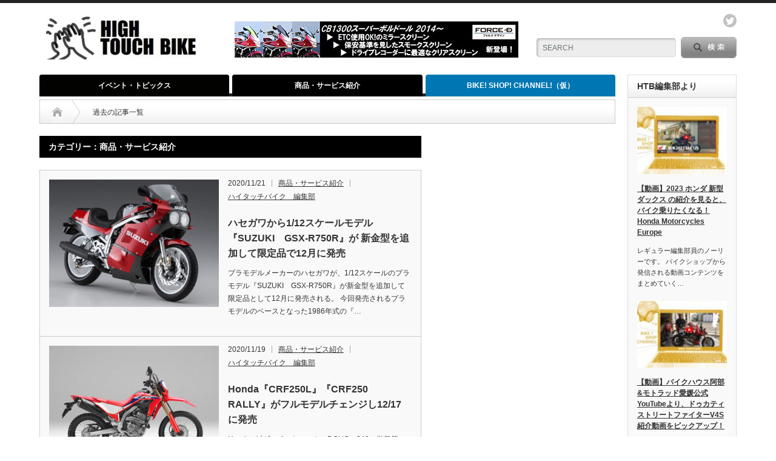

--- FILE ---
content_type: text/html; charset=UTF-8
request_url: https://high-touch-bike.com/category/%E5%95%86%E5%93%81%E3%83%BB%E3%82%B5%E3%83%BC%E3%83%93%E3%82%B9%E7%B4%B9%E4%BB%8B/page/19/
body_size: 12954
content:
<!DOCTYPE html PUBLIC "-//W3C//DTD XHTML 1.1//EN" "http://www.w3.org/TR/xhtml11/DTD/xhtml11.dtd">
<!--[if lt IE 9]><html xmlns="http://www.w3.org/1999/xhtml" class="ie"><![endif]-->
<!--[if (gt IE 9)|!(IE)]><!--><html xmlns="http://www.w3.org/1999/xhtml"><!--<![endif]-->
<head profile="http://gmpg.org/xfn/11">
<meta http-equiv="Content-Type" content="text/html; charset=UTF-8" />
<meta http-equiv="X-UA-Compatible" content="IE=edge,chrome=1" />
<meta name="viewport" content="width=device-width" />
<title>商品・サービス紹介 | HIGH TOUCH BIKE（ハイタッチバイク） | ページ 19</title>
<meta name="description" content="ワクワクする情報に、触れる！広がる！バイクを通じた人とのふれあいをサポート！" />

<link rel="alternate" type="application/rss+xml" title="HIGH TOUCH BIKE（ハイタッチバイク） RSS Feed" href="https://high-touch-bike.com/feed/" />
<link rel="alternate" type="application/atom+xml" title="HIGH TOUCH BIKE（ハイタッチバイク） Atom Feed" href="https://high-touch-bike.com/feed/atom/" /> 
<link rel="pingback" href="https://high-touch-bike.com/xmlrpc.php" />

 
<meta name='robots' content='max-image-preview:large' />
<link rel='dns-prefetch' href='//www.googletagmanager.com' />
<link rel='dns-prefetch' href='//pagead2.googlesyndication.com' />
<link rel="alternate" type="application/rss+xml" title="HIGH TOUCH BIKE（ハイタッチバイク） &raquo; 商品・サービス紹介 カテゴリーのフィード" href="https://high-touch-bike.com/category/%e5%95%86%e5%93%81%e3%83%bb%e3%82%b5%e3%83%bc%e3%83%93%e3%82%b9%e7%b4%b9%e4%bb%8b/feed/" />
<script type="text/javascript">
window._wpemojiSettings = {"baseUrl":"https:\/\/s.w.org\/images\/core\/emoji\/14.0.0\/72x72\/","ext":".png","svgUrl":"https:\/\/s.w.org\/images\/core\/emoji\/14.0.0\/svg\/","svgExt":".svg","source":{"concatemoji":"https:\/\/high-touch-bike.com\/wp-includes\/js\/wp-emoji-release.min.js?ver=6.2.8"}};
/*! This file is auto-generated */
!function(e,a,t){var n,r,o,i=a.createElement("canvas"),p=i.getContext&&i.getContext("2d");function s(e,t){p.clearRect(0,0,i.width,i.height),p.fillText(e,0,0);e=i.toDataURL();return p.clearRect(0,0,i.width,i.height),p.fillText(t,0,0),e===i.toDataURL()}function c(e){var t=a.createElement("script");t.src=e,t.defer=t.type="text/javascript",a.getElementsByTagName("head")[0].appendChild(t)}for(o=Array("flag","emoji"),t.supports={everything:!0,everythingExceptFlag:!0},r=0;r<o.length;r++)t.supports[o[r]]=function(e){if(p&&p.fillText)switch(p.textBaseline="top",p.font="600 32px Arial",e){case"flag":return s("\ud83c\udff3\ufe0f\u200d\u26a7\ufe0f","\ud83c\udff3\ufe0f\u200b\u26a7\ufe0f")?!1:!s("\ud83c\uddfa\ud83c\uddf3","\ud83c\uddfa\u200b\ud83c\uddf3")&&!s("\ud83c\udff4\udb40\udc67\udb40\udc62\udb40\udc65\udb40\udc6e\udb40\udc67\udb40\udc7f","\ud83c\udff4\u200b\udb40\udc67\u200b\udb40\udc62\u200b\udb40\udc65\u200b\udb40\udc6e\u200b\udb40\udc67\u200b\udb40\udc7f");case"emoji":return!s("\ud83e\udef1\ud83c\udffb\u200d\ud83e\udef2\ud83c\udfff","\ud83e\udef1\ud83c\udffb\u200b\ud83e\udef2\ud83c\udfff")}return!1}(o[r]),t.supports.everything=t.supports.everything&&t.supports[o[r]],"flag"!==o[r]&&(t.supports.everythingExceptFlag=t.supports.everythingExceptFlag&&t.supports[o[r]]);t.supports.everythingExceptFlag=t.supports.everythingExceptFlag&&!t.supports.flag,t.DOMReady=!1,t.readyCallback=function(){t.DOMReady=!0},t.supports.everything||(n=function(){t.readyCallback()},a.addEventListener?(a.addEventListener("DOMContentLoaded",n,!1),e.addEventListener("load",n,!1)):(e.attachEvent("onload",n),a.attachEvent("onreadystatechange",function(){"complete"===a.readyState&&t.readyCallback()})),(e=t.source||{}).concatemoji?c(e.concatemoji):e.wpemoji&&e.twemoji&&(c(e.twemoji),c(e.wpemoji)))}(window,document,window._wpemojiSettings);
</script>
<style type="text/css">
img.wp-smiley,
img.emoji {
	display: inline !important;
	border: none !important;
	box-shadow: none !important;
	height: 1em !important;
	width: 1em !important;
	margin: 0 0.07em !important;
	vertical-align: -0.1em !important;
	background: none !important;
	padding: 0 !important;
}
</style>
	<link rel='stylesheet' id='wp-block-library-css' href='https://high-touch-bike.com/wp-includes/css/dist/block-library/style.min.css?ver=6.2.8' type='text/css' media='all' />
<link rel='stylesheet' id='classic-theme-styles-css' href='https://high-touch-bike.com/wp-includes/css/classic-themes.min.css?ver=6.2.8' type='text/css' media='all' />
<style id='global-styles-inline-css' type='text/css'>
body{--wp--preset--color--black: #000000;--wp--preset--color--cyan-bluish-gray: #abb8c3;--wp--preset--color--white: #ffffff;--wp--preset--color--pale-pink: #f78da7;--wp--preset--color--vivid-red: #cf2e2e;--wp--preset--color--luminous-vivid-orange: #ff6900;--wp--preset--color--luminous-vivid-amber: #fcb900;--wp--preset--color--light-green-cyan: #7bdcb5;--wp--preset--color--vivid-green-cyan: #00d084;--wp--preset--color--pale-cyan-blue: #8ed1fc;--wp--preset--color--vivid-cyan-blue: #0693e3;--wp--preset--color--vivid-purple: #9b51e0;--wp--preset--gradient--vivid-cyan-blue-to-vivid-purple: linear-gradient(135deg,rgba(6,147,227,1) 0%,rgb(155,81,224) 100%);--wp--preset--gradient--light-green-cyan-to-vivid-green-cyan: linear-gradient(135deg,rgb(122,220,180) 0%,rgb(0,208,130) 100%);--wp--preset--gradient--luminous-vivid-amber-to-luminous-vivid-orange: linear-gradient(135deg,rgba(252,185,0,1) 0%,rgba(255,105,0,1) 100%);--wp--preset--gradient--luminous-vivid-orange-to-vivid-red: linear-gradient(135deg,rgba(255,105,0,1) 0%,rgb(207,46,46) 100%);--wp--preset--gradient--very-light-gray-to-cyan-bluish-gray: linear-gradient(135deg,rgb(238,238,238) 0%,rgb(169,184,195) 100%);--wp--preset--gradient--cool-to-warm-spectrum: linear-gradient(135deg,rgb(74,234,220) 0%,rgb(151,120,209) 20%,rgb(207,42,186) 40%,rgb(238,44,130) 60%,rgb(251,105,98) 80%,rgb(254,248,76) 100%);--wp--preset--gradient--blush-light-purple: linear-gradient(135deg,rgb(255,206,236) 0%,rgb(152,150,240) 100%);--wp--preset--gradient--blush-bordeaux: linear-gradient(135deg,rgb(254,205,165) 0%,rgb(254,45,45) 50%,rgb(107,0,62) 100%);--wp--preset--gradient--luminous-dusk: linear-gradient(135deg,rgb(255,203,112) 0%,rgb(199,81,192) 50%,rgb(65,88,208) 100%);--wp--preset--gradient--pale-ocean: linear-gradient(135deg,rgb(255,245,203) 0%,rgb(182,227,212) 50%,rgb(51,167,181) 100%);--wp--preset--gradient--electric-grass: linear-gradient(135deg,rgb(202,248,128) 0%,rgb(113,206,126) 100%);--wp--preset--gradient--midnight: linear-gradient(135deg,rgb(2,3,129) 0%,rgb(40,116,252) 100%);--wp--preset--duotone--dark-grayscale: url('#wp-duotone-dark-grayscale');--wp--preset--duotone--grayscale: url('#wp-duotone-grayscale');--wp--preset--duotone--purple-yellow: url('#wp-duotone-purple-yellow');--wp--preset--duotone--blue-red: url('#wp-duotone-blue-red');--wp--preset--duotone--midnight: url('#wp-duotone-midnight');--wp--preset--duotone--magenta-yellow: url('#wp-duotone-magenta-yellow');--wp--preset--duotone--purple-green: url('#wp-duotone-purple-green');--wp--preset--duotone--blue-orange: url('#wp-duotone-blue-orange');--wp--preset--font-size--small: 13px;--wp--preset--font-size--medium: 20px;--wp--preset--font-size--large: 36px;--wp--preset--font-size--x-large: 42px;--wp--preset--spacing--20: 0.44rem;--wp--preset--spacing--30: 0.67rem;--wp--preset--spacing--40: 1rem;--wp--preset--spacing--50: 1.5rem;--wp--preset--spacing--60: 2.25rem;--wp--preset--spacing--70: 3.38rem;--wp--preset--spacing--80: 5.06rem;--wp--preset--shadow--natural: 6px 6px 9px rgba(0, 0, 0, 0.2);--wp--preset--shadow--deep: 12px 12px 50px rgba(0, 0, 0, 0.4);--wp--preset--shadow--sharp: 6px 6px 0px rgba(0, 0, 0, 0.2);--wp--preset--shadow--outlined: 6px 6px 0px -3px rgba(255, 255, 255, 1), 6px 6px rgba(0, 0, 0, 1);--wp--preset--shadow--crisp: 6px 6px 0px rgba(0, 0, 0, 1);}:where(.is-layout-flex){gap: 0.5em;}body .is-layout-flow > .alignleft{float: left;margin-inline-start: 0;margin-inline-end: 2em;}body .is-layout-flow > .alignright{float: right;margin-inline-start: 2em;margin-inline-end: 0;}body .is-layout-flow > .aligncenter{margin-left: auto !important;margin-right: auto !important;}body .is-layout-constrained > .alignleft{float: left;margin-inline-start: 0;margin-inline-end: 2em;}body .is-layout-constrained > .alignright{float: right;margin-inline-start: 2em;margin-inline-end: 0;}body .is-layout-constrained > .aligncenter{margin-left: auto !important;margin-right: auto !important;}body .is-layout-constrained > :where(:not(.alignleft):not(.alignright):not(.alignfull)){max-width: var(--wp--style--global--content-size);margin-left: auto !important;margin-right: auto !important;}body .is-layout-constrained > .alignwide{max-width: var(--wp--style--global--wide-size);}body .is-layout-flex{display: flex;}body .is-layout-flex{flex-wrap: wrap;align-items: center;}body .is-layout-flex > *{margin: 0;}:where(.wp-block-columns.is-layout-flex){gap: 2em;}.has-black-color{color: var(--wp--preset--color--black) !important;}.has-cyan-bluish-gray-color{color: var(--wp--preset--color--cyan-bluish-gray) !important;}.has-white-color{color: var(--wp--preset--color--white) !important;}.has-pale-pink-color{color: var(--wp--preset--color--pale-pink) !important;}.has-vivid-red-color{color: var(--wp--preset--color--vivid-red) !important;}.has-luminous-vivid-orange-color{color: var(--wp--preset--color--luminous-vivid-orange) !important;}.has-luminous-vivid-amber-color{color: var(--wp--preset--color--luminous-vivid-amber) !important;}.has-light-green-cyan-color{color: var(--wp--preset--color--light-green-cyan) !important;}.has-vivid-green-cyan-color{color: var(--wp--preset--color--vivid-green-cyan) !important;}.has-pale-cyan-blue-color{color: var(--wp--preset--color--pale-cyan-blue) !important;}.has-vivid-cyan-blue-color{color: var(--wp--preset--color--vivid-cyan-blue) !important;}.has-vivid-purple-color{color: var(--wp--preset--color--vivid-purple) !important;}.has-black-background-color{background-color: var(--wp--preset--color--black) !important;}.has-cyan-bluish-gray-background-color{background-color: var(--wp--preset--color--cyan-bluish-gray) !important;}.has-white-background-color{background-color: var(--wp--preset--color--white) !important;}.has-pale-pink-background-color{background-color: var(--wp--preset--color--pale-pink) !important;}.has-vivid-red-background-color{background-color: var(--wp--preset--color--vivid-red) !important;}.has-luminous-vivid-orange-background-color{background-color: var(--wp--preset--color--luminous-vivid-orange) !important;}.has-luminous-vivid-amber-background-color{background-color: var(--wp--preset--color--luminous-vivid-amber) !important;}.has-light-green-cyan-background-color{background-color: var(--wp--preset--color--light-green-cyan) !important;}.has-vivid-green-cyan-background-color{background-color: var(--wp--preset--color--vivid-green-cyan) !important;}.has-pale-cyan-blue-background-color{background-color: var(--wp--preset--color--pale-cyan-blue) !important;}.has-vivid-cyan-blue-background-color{background-color: var(--wp--preset--color--vivid-cyan-blue) !important;}.has-vivid-purple-background-color{background-color: var(--wp--preset--color--vivid-purple) !important;}.has-black-border-color{border-color: var(--wp--preset--color--black) !important;}.has-cyan-bluish-gray-border-color{border-color: var(--wp--preset--color--cyan-bluish-gray) !important;}.has-white-border-color{border-color: var(--wp--preset--color--white) !important;}.has-pale-pink-border-color{border-color: var(--wp--preset--color--pale-pink) !important;}.has-vivid-red-border-color{border-color: var(--wp--preset--color--vivid-red) !important;}.has-luminous-vivid-orange-border-color{border-color: var(--wp--preset--color--luminous-vivid-orange) !important;}.has-luminous-vivid-amber-border-color{border-color: var(--wp--preset--color--luminous-vivid-amber) !important;}.has-light-green-cyan-border-color{border-color: var(--wp--preset--color--light-green-cyan) !important;}.has-vivid-green-cyan-border-color{border-color: var(--wp--preset--color--vivid-green-cyan) !important;}.has-pale-cyan-blue-border-color{border-color: var(--wp--preset--color--pale-cyan-blue) !important;}.has-vivid-cyan-blue-border-color{border-color: var(--wp--preset--color--vivid-cyan-blue) !important;}.has-vivid-purple-border-color{border-color: var(--wp--preset--color--vivid-purple) !important;}.has-vivid-cyan-blue-to-vivid-purple-gradient-background{background: var(--wp--preset--gradient--vivid-cyan-blue-to-vivid-purple) !important;}.has-light-green-cyan-to-vivid-green-cyan-gradient-background{background: var(--wp--preset--gradient--light-green-cyan-to-vivid-green-cyan) !important;}.has-luminous-vivid-amber-to-luminous-vivid-orange-gradient-background{background: var(--wp--preset--gradient--luminous-vivid-amber-to-luminous-vivid-orange) !important;}.has-luminous-vivid-orange-to-vivid-red-gradient-background{background: var(--wp--preset--gradient--luminous-vivid-orange-to-vivid-red) !important;}.has-very-light-gray-to-cyan-bluish-gray-gradient-background{background: var(--wp--preset--gradient--very-light-gray-to-cyan-bluish-gray) !important;}.has-cool-to-warm-spectrum-gradient-background{background: var(--wp--preset--gradient--cool-to-warm-spectrum) !important;}.has-blush-light-purple-gradient-background{background: var(--wp--preset--gradient--blush-light-purple) !important;}.has-blush-bordeaux-gradient-background{background: var(--wp--preset--gradient--blush-bordeaux) !important;}.has-luminous-dusk-gradient-background{background: var(--wp--preset--gradient--luminous-dusk) !important;}.has-pale-ocean-gradient-background{background: var(--wp--preset--gradient--pale-ocean) !important;}.has-electric-grass-gradient-background{background: var(--wp--preset--gradient--electric-grass) !important;}.has-midnight-gradient-background{background: var(--wp--preset--gradient--midnight) !important;}.has-small-font-size{font-size: var(--wp--preset--font-size--small) !important;}.has-medium-font-size{font-size: var(--wp--preset--font-size--medium) !important;}.has-large-font-size{font-size: var(--wp--preset--font-size--large) !important;}.has-x-large-font-size{font-size: var(--wp--preset--font-size--x-large) !important;}
.wp-block-navigation a:where(:not(.wp-element-button)){color: inherit;}
:where(.wp-block-columns.is-layout-flex){gap: 2em;}
.wp-block-pullquote{font-size: 1.5em;line-height: 1.6;}
</style>
<link rel='stylesheet' id='contact-form-7-css' href='https://high-touch-bike.com/wp-content/plugins/contact-form-7/includes/css/styles.css?ver=5.8.1' type='text/css' media='all' />
<script type='text/javascript' src='https://high-touch-bike.com/wp-includes/js/jquery/jquery.min.js?ver=3.6.4' id='jquery-core-js'></script>
<script type='text/javascript' src='https://high-touch-bike.com/wp-includes/js/jquery/jquery-migrate.min.js?ver=3.4.0' id='jquery-migrate-js'></script>
<link rel="https://api.w.org/" href="https://high-touch-bike.com/wp-json/" /><link rel="alternate" type="application/json" href="https://high-touch-bike.com/wp-json/wp/v2/categories/29" />   <script type="text/javascript">
   var _gaq = _gaq || [];
   _gaq.push(['_setAccount', 'UA-158987635-1']);
   _gaq.push(['_trackPageview']);
   (function() {
   var ga = document.createElement('script'); ga.type = 'text/javascript'; ga.async = true;
   ga.src = ('https:' == document.location.protocol ? 'https://ssl' : 'http://www') + '.google-analytics.com/ga.js';
   var s = document.getElementsByTagName('script')[0]; s.parentNode.insertBefore(ga, s);
   })();
   </script>
<meta name="generator" content="Site Kit by Google 1.171.0" /><!-- Analytics by WP Statistics - https://wp-statistics.com -->

<!-- Site Kit が追加した Google AdSense メタタグ -->
<meta name="google-adsense-platform-account" content="ca-host-pub-2644536267352236">
<meta name="google-adsense-platform-domain" content="sitekit.withgoogle.com">
<!-- Site Kit が追加した End Google AdSense メタタグ -->

<!-- Google AdSense スニペット (Site Kit が追加) -->
<script async="async" src="https://pagead2.googlesyndication.com/pagead/js/adsbygoogle.js?client=ca-pub-8397562970051320&amp;host=ca-host-pub-2644536267352236" crossorigin="anonymous" type="text/javascript"></script>

<!-- (ここまで) Google AdSense スニペット (Site Kit が追加) -->
<link rel="icon" href="https://high-touch-bike.com/wp-content/uploads/2020/02/cropped-4a332f05ade4ac7bb3c46c472cb5eac8-32x32.jpg" sizes="32x32" />
<link rel="icon" href="https://high-touch-bike.com/wp-content/uploads/2020/02/cropped-4a332f05ade4ac7bb3c46c472cb5eac8-192x192.jpg" sizes="192x192" />
<link rel="apple-touch-icon" href="https://high-touch-bike.com/wp-content/uploads/2020/02/cropped-4a332f05ade4ac7bb3c46c472cb5eac8-180x180.jpg" />
<meta name="msapplication-TileImage" content="https://high-touch-bike.com/wp-content/uploads/2020/02/cropped-4a332f05ade4ac7bb3c46c472cb5eac8-270x270.jpg" />
<link rel="alternate" type="application/rss+xml" title="RSS" href="https://high-touch-bike.com/rsslatest.xml" />
<link rel="stylesheet" href="https://high-touch-bike.com/wp-content/themes/opinion_tcd018/style.css?ver=4.4.9" type="text/css" />
<link rel="stylesheet" href="https://high-touch-bike.com/wp-content/themes/opinion_tcd018/comment-style.css?ver=4.4.9" type="text/css" />

<link rel="stylesheet" media="screen and (min-width:769px)" href="https://high-touch-bike.com/wp-content/themes/opinion_tcd018/style_pc.css?ver=4.4.9" type="text/css" />
<link rel="stylesheet" media="screen and (max-width:768px)" href="https://high-touch-bike.com/wp-content/themes/opinion_tcd018/style_sp.css?ver=4.4.9" type="text/css" />
<link rel="stylesheet" media="screen and (max-width:768px)" href="https://high-touch-bike.com/wp-content/themes/opinion_tcd018/footer-bar/footer-bar.css?ver=?ver=4.4.9">

<link rel="stylesheet" href="https://high-touch-bike.com/wp-content/themes/opinion_tcd018/japanese.css?ver=4.4.9" type="text/css" />

<script type="text/javascript" src="https://high-touch-bike.com/wp-content/themes/opinion_tcd018/js/jscript.js?ver=4.4.9"></script>
<script type="text/javascript" src="https://high-touch-bike.com/wp-content/themes/opinion_tcd018/js/scroll.js?ver=4.4.9"></script>
<script type="text/javascript" src="https://high-touch-bike.com/wp-content/themes/opinion_tcd018/js/comment.js?ver=4.4.9"></script>
<script type="text/javascript" src="https://high-touch-bike.com/wp-content/themes/opinion_tcd018/js/rollover.js?ver=4.4.9"></script>
<!--[if lt IE 9]>
<link id="stylesheet" rel="stylesheet" href="https://high-touch-bike.com/wp-content/themes/opinion_tcd018/style_pc.css?ver=4.4.9" type="text/css" />
<script type="text/javascript" src="https://high-touch-bike.com/wp-content/themes/opinion_tcd018/js/ie.js?ver=4.4.9"></script>
<link rel="stylesheet" href="https://high-touch-bike.com/wp-content/themes/opinion_tcd018/ie.css" type="text/css" />
<![endif]-->

<!--[if IE 7]>
<link rel="stylesheet" href="https://high-touch-bike.com/wp-content/themes/opinion_tcd018/ie7.css" type="text/css" />
<![endif]-->


<style type="text/css">

body { font-size:14px; }

a:hover, #index_featured_post .post2 h4.title a:hover, #index_featured_post a, #logo a:hover, #footer_logo_text a:hover
 { color:#0077B3; }

.pc #global_menu li a, .archive_headline, .page_navi a:hover:hover, #single_title h2, #submit_comment:hover, #author_link:hover, #previous_next_post a:hover, #news_title h2,
 .profile_author_link:hover, #return_top, .author_social_link li.author_link a
 { background-color:#0077B3; }

#comment_textarea textarea:focus, #guest_info input:focus
 { border-color:#0077B3; }

#index_featured_post .post2 h4.title a:hover, #index_featured_post a:hover
 { color:#57BDCC; }

.pc #global_menu li a:hover, #return_top:hover, .author_social_link li.author_link a:hover
 { background-color:#57BDCC; }

.pc #global_menu ul li.menu-category-12 a { background:#000000; } .pc #global_menu ul li.menu-category-12 a:hover { background:#57BDCC; } .flex-control-nav p span.category-link-12 { color:#000000; } #index-category-post-12 .headline1 { border-left:5px solid #000000; } #index-category-post-12 a:hover { color:#000000; } .category-12 a:hover { color:#000000; } .category-12 .archive_headline { background:#000000; } .category-12 #post_list a:hover { color:#000000; } .category-12 .post a { color:#000000; } .category-12 .post a:hover { color:#57BDCC; } .category-12 .page_navi a:hover { color:#fff; background:#000000; } .category-12 #guest_info input:focus { border:1px solid #000000; } .category-12 #comment_textarea textarea:focus { border:1px solid #000000; } .category-12 #submit_comment:hover { background:#000000; } .category-12 #previous_next_post a:hover { background-color:#000000; } .category-12 #single_author_link:hover { background-color:#000000; } .category-12 #single_author_post li li a:hover { color:#000000; } .category-12 #post_pagination a:hover { background-color:#000000; } .category-12 #single_title h2 { background:#000000; } .category-12 .author_social_link li.author_link a { background-color:#000000; } .category-12 .author_social_link li.author_link a:hover { background-color:#57BDCC; } .pc #global_menu ul li.menu-category-2 a { background:#020301; } .pc #global_menu ul li.menu-category-2 a:hover { background:#57BDCC; } .flex-control-nav p span.category-link-2 { color:#020301; } #index-category-post-2 .headline1 { border-left:5px solid #020301; } #index-category-post-2 a:hover { color:#020301; } .category-2 a:hover { color:#020301; } .category-2 .archive_headline { background:#020301; } .category-2 #post_list a:hover { color:#020301; } .category-2 .post a { color:#020301; } .category-2 .post a:hover { color:#57BDCC; } .category-2 .page_navi a:hover { color:#fff; background:#020301; } .category-2 #guest_info input:focus { border:1px solid #020301; } .category-2 #comment_textarea textarea:focus { border:1px solid #020301; } .category-2 #submit_comment:hover { background:#020301; } .category-2 #previous_next_post a:hover { background-color:#020301; } .category-2 #single_author_link:hover { background-color:#020301; } .category-2 #single_author_post li li a:hover { color:#020301; } .category-2 #post_pagination a:hover { background-color:#020301; } .category-2 #single_title h2 { background:#020301; } .category-2 .author_social_link li.author_link a { background-color:#020301; } .category-2 .author_social_link li.author_link a:hover { background-color:#57BDCC; } .pc #global_menu ul li.menu-category-29 a { background:#000000; } .pc #global_menu ul li.menu-category-29 a:hover { background:#57BDCC; } .flex-control-nav p span.category-link-29 { color:#000000; } #index-category-post-29 .headline1 { border-left:5px solid #000000; } #index-category-post-29 a:hover { color:#000000; } .category-29 a:hover { color:#000000; } .category-29 .archive_headline { background:#000000; } .category-29 #post_list a:hover { color:#000000; } .category-29 .post a { color:#000000; } .category-29 .post a:hover { color:#57BDCC; } .category-29 .page_navi a:hover { color:#fff; background:#000000; } .category-29 #guest_info input:focus { border:1px solid #000000; } .category-29 #comment_textarea textarea:focus { border:1px solid #000000; } .category-29 #submit_comment:hover { background:#000000; } .category-29 #previous_next_post a:hover { background-color:#000000; } .category-29 #single_author_link:hover { background-color:#000000; } .category-29 #single_author_post li li a:hover { color:#000000; } .category-29 #post_pagination a:hover { background-color:#000000; } .category-29 #single_title h2 { background:#000000; } .category-29 .author_social_link li.author_link a { background-color:#000000; } .category-29 .author_social_link li.author_link a:hover { background-color:#57BDCC; } .pc #global_menu ul li.menu-category-11 a { background:#000000; } .pc #global_menu ul li.menu-category-11 a:hover { background:#57BDCC; } .flex-control-nav p span.category-link-11 { color:#000000; } #index-category-post-11 .headline1 { border-left:5px solid #000000; } #index-category-post-11 a:hover { color:#000000; } .category-11 a:hover { color:#000000; } .category-11 .archive_headline { background:#000000; } .category-11 #post_list a:hover { color:#000000; } .category-11 .post a { color:#000000; } .category-11 .post a:hover { color:#57BDCC; } .category-11 .page_navi a:hover { color:#fff; background:#000000; } .category-11 #guest_info input:focus { border:1px solid #000000; } .category-11 #comment_textarea textarea:focus { border:1px solid #000000; } .category-11 #submit_comment:hover { background:#000000; } .category-11 #previous_next_post a:hover { background-color:#000000; } .category-11 #single_author_link:hover { background-color:#000000; } .category-11 #single_author_post li li a:hover { color:#000000; } .category-11 #post_pagination a:hover { background-color:#000000; } .category-11 #single_title h2 { background:#000000; } .category-11 .author_social_link li.author_link a { background-color:#000000; } .category-11 .author_social_link li.author_link a:hover { background-color:#57BDCC; } 


</style>

<!-- Google AdSense -->
<script data-ad-client="ca-pub-8397562970051320" async src="https://pagead2.googlesyndication.com/pagead/js/adsbygoogle.js"></script>
<!-- Google AdSense -->

</head>
<body data-rsssl=1 class="archive paged category category-29 paged-19 category-paged-19">

 <div id="header_wrap">

  <div id="header" class="clearfix">

  <!-- logo -->
   <div id='logo_image'>
<h1 id="logo" style="top:19px; left:11px;"><a href=" https://high-touch-bike.com/" title="HIGH TOUCH BIKE（ハイタッチバイク）" data-label="HIGH TOUCH BIKE（ハイタッチバイク）"><img src="https://high-touch-bike.com/wp-content/uploads/tcd-w/logo-resized.jpg?1769824861" alt="HIGH TOUCH BIKE（ハイタッチバイク）" title="HIGH TOUCH BIKE（ハイタッチバイク）" /></a></h1>
</div>


   <!-- header meu -->
   <div id="header_menu_area">

    <div id="header_menu">
         </div>

        <!-- social button -->
        <ul class="social_link clearfix" id="header_social_link">
               <li class="twitter"><a class="target_blank" href="https://twitter.com/high_touch_bike">twitter</a></li>
              </ul>
        
   </div><!-- END #header_menu_area -->

   <!-- search area -->
   <div class="search_area">
        <form method="get" id="searchform" action="https://high-touch-bike.com/">
     <div id="search_button"><input type="submit" value="SEARCH" /></div>
     <div id="search_input"><input type="text" value="SEARCH" name="s" onfocus="if (this.value == 'SEARCH') this.value = '';" onblur="if (this.value == '') this.value = 'SEARCH';" /></div>
    </form>
       </div>

   <!-- banner -->
         <div id="header_banner">
         <a href="https://force-design.jp/blog/%e3%82%b9%e3%82%af%e3%83%aa%e3%83%bc%e3%83%b33%e3%82%bf%e3%82%a4%e3%83%97%e3%80%81cb1300%e3%82%b9%e3%83%bc%e3%83%91%e3%83%bc%e3%83%9c%e3%83%ab%e3%83%89%e3%83%bc%e3%83%ab2018%ef%bd%9e2019%e3%81%a7/" class="target_blank"><img src="https://high-touch-bike.com/wp-content/uploads/tcd-w/29e058b316ed145fde2c46172cf66d61.jpg" alt="" title="" /></a>
       </div>
      
   <a href="#" class="menu_button"></a>

  </div><!-- END #header -->

 </div><!-- END #header_wrap -->

 <!-- global menu -->
  <div id="global_menu" class="clearfix">
  <ul id="menu-%e3%82%b0%e3%83%ad%e3%83%bc%e3%83%90%e3%83%ab%e3%83%a1%e3%83%8b%e3%83%a5%e3%83%bc" class="menu"><li id="menu-item-66" class="menu-item menu-item-type-taxonomy menu-item-object-category menu-item-66 menu-category-2"><a href="https://high-touch-bike.com/category/%e3%82%a4%e3%83%99%e3%83%b3%e3%83%88%e3%83%bb%e3%83%88%e3%83%94%e3%83%83%e3%82%af%e3%82%b9/">イベント・トピックス</a></li>
<li id="menu-item-91" class="menu-item menu-item-type-taxonomy menu-item-object-category current-menu-item menu-item-91 menu-category-29"><a href="https://high-touch-bike.com/category/%e5%95%86%e5%93%81%e3%83%bb%e3%82%b5%e3%83%bc%e3%83%93%e3%82%b9%e7%b4%b9%e4%bb%8b/" aria-current="page">商品・サービス紹介</a></li>
<li id="menu-item-644" class="menu-item menu-item-type-taxonomy menu-item-object-category menu-item-644 menu-category-153"><a href="https://high-touch-bike.com/category/%e6%96%b0%e7%9d%80%e5%8b%95%e7%94%bb-new/">BIKE! SHOP! CHANNEL!（仮）</a></li>
</ul> </div>
 
 <!-- smartphone banner -->
 
 <div id="contents" class="clearfix">

<div id="main_col" class="clearfix">

 <ul id="bread_crumb" class="clearfix" itemscope itemtype="http://schema.org/BreadcrumbList">
 <li itemprop="itemListElement" itemscope itemtype="http://schema.org/ListItem" class="home"><a itemprop="item" href="https://high-touch-bike.com/"><span itemprop="name">Home</span></a><meta itemprop="position" content="1" /></li>

 <li itemprop="itemListElement" itemscope itemtype="http://schema.org/ListItem" class="last"><span itemprop="name">過去の記事一覧</span><meta itemprop="position" content="2" /></li>

</ul>

 <div id="left_col">

 
   <h2 class="archive_headline">カテゴリー：商品・サービス紹介</h2>

 
 <ul id="post_list" class="clearfix">
    <li class="clearfix">
   <a class="image" href="https://high-touch-bike.com/2020/11/21/hasegawa-suzuki-gsx-r750r/"><img width="280" height="210" src="https://high-touch-bike.com/wp-content/uploads/2020/11/01-8-280x210.jpg" class="attachment-size2 size-size2 wp-post-image" alt="" decoding="async" srcset="https://high-touch-bike.com/wp-content/uploads/2020/11/01-8-280x210.jpg 280w, https://high-touch-bike.com/wp-content/uploads/2020/11/01-8-150x112.jpg 150w" sizes="(max-width: 280px) 100vw, 280px" /></a>
   <div class="info">
        <ul class="meta clearfix">
     <li class="post_date">2020/11/21</li>     <li class="post_category"><a href="https://high-touch-bike.com/category/%e5%95%86%e5%93%81%e3%83%bb%e3%82%b5%e3%83%bc%e3%83%93%e3%82%b9%e7%b4%b9%e4%bb%8b/" rel="category tag">商品・サービス紹介</a></li>     <li class="post_author"><a href="https://high-touch-bike.com/author/webmaster/" title="投稿者：ハイタッチバイク　編集部" class="url fn" rel="author">ハイタッチバイク　編集部</a></li>    </ul>
        <h4 class="title"><a href="https://high-touch-bike.com/2020/11/21/hasegawa-suzuki-gsx-r750r/">ハセガワから1/12スケールモデル『SUZUKI　GSX-R750R』が 新金型を追加して限定品で12月に発売</a></h4>
    <div class="excerpt">
プラモデルメーカーのハセガワが、1/12スケールのプラモデル『SUZUKI　GSX-R750R』が新金型を追加して限定品として12月に発売される。







今回発売されるプラモデルのベースとなった1986年式の『…</div>
   </div>
  </li><!-- END .post_list -->
    <li class="clearfix">
   <a class="image" href="https://high-touch-bike.com/2020/11/19/honda-crf250l/"><img width="280" height="210" src="https://high-touch-bike.com/wp-content/uploads/2020/11/2201113-crf250_001H-280x210.jpg" class="attachment-size2 size-size2 wp-post-image" alt="" decoding="async" loading="lazy" srcset="https://high-touch-bike.com/wp-content/uploads/2020/11/2201113-crf250_001H-280x210.jpg 280w, https://high-touch-bike.com/wp-content/uploads/2020/11/2201113-crf250_001H-150x112.jpg 150w" sizes="(max-width: 280px) 100vw, 280px" /></a>
   <div class="info">
        <ul class="meta clearfix">
     <li class="post_date">2020/11/19</li>     <li class="post_category"><a href="https://high-touch-bike.com/category/%e5%95%86%e5%93%81%e3%83%bb%e3%82%b5%e3%83%bc%e3%83%93%e3%82%b9%e7%b4%b9%e4%bb%8b/" rel="category tag">商品・サービス紹介</a></li>     <li class="post_author"><a href="https://high-touch-bike.com/author/webmaster/" title="投稿者：ハイタッチバイク　編集部" class="url fn" rel="author">ハイタッチバイク　編集部</a></li>    </ul>
        <h4 class="title"><a href="https://high-touch-bike.com/2020/11/19/honda-crf250l/">Honda『CRF250L』『CRF250 RALLY』がフルモデルチェンジし12/17に発売</a></h4>
    <div class="excerpt">












Hondaが水冷・4ストローク・DOHC・249cc単気筒エンジンを搭載した、トレールモデル『CRF250L』『CRF250 RALLY』をフルモデルチェンジし、12月17日（木）に発売する。
…</div>
   </div>
  </li><!-- END .post_list -->
    <li class="clearfix">
   <a class="image" href="https://high-touch-bike.com/2020/11/18/yamaha-mt-07-abs/"><img width="280" height="210" src="https://high-touch-bike.com/wp-content/uploads/2020/11/01-7-280x210.jpg" class="attachment-size2 size-size2 wp-post-image" alt="" decoding="async" loading="lazy" srcset="https://high-touch-bike.com/wp-content/uploads/2020/11/01-7-280x210.jpg 280w, https://high-touch-bike.com/wp-content/uploads/2020/11/01-7-150x112.jpg 150w" sizes="(max-width: 280px) 100vw, 280px" /></a>
   <div class="info">
        <ul class="meta clearfix">
     <li class="post_date">2020/11/18</li>     <li class="post_category"><a href="https://high-touch-bike.com/category/%e5%95%86%e5%93%81%e3%83%bb%e3%82%b5%e3%83%bc%e3%83%93%e3%82%b9%e7%b4%b9%e4%bb%8b/" rel="category tag">商品・サービス紹介</a></li>     <li class="post_author"><a href="https://high-touch-bike.com/author/webmaster/" title="投稿者：ハイタッチバイク　編集部" class="url fn" rel="author">ハイタッチバイク　編集部</a></li>    </ul>
        <h4 class="title"><a href="https://high-touch-bike.com/2020/11/18/yamaha-mt-07-abs/">YAMAHA『YAMAHA MT-07 ABS』がマイナーチェンジでデザイン刷新</a></h4>
    <div class="excerpt">
ヤマハ発動機株式会社から販売されている水冷・4ストローク・DOHC・2気筒・4バルブ・689cm3・270度クランクエンジンを搭載するロードスポーツ「MT-07 ABS」がマイナーチェンジされ、欧州向けに発売される。日…</div>
   </div>
  </li><!-- END .post_list -->
    <li class="clearfix">
   <a class="image" href="https://high-touch-bike.com/2020/11/07/honda-grom/"><img width="280" height="210" src="https://high-touch-bike.com/wp-content/uploads/2020/11/01-3-280x210.jpg" class="attachment-size2 size-size2 wp-post-image" alt="" decoding="async" loading="lazy" srcset="https://high-touch-bike.com/wp-content/uploads/2020/11/01-3-280x210.jpg 280w, https://high-touch-bike.com/wp-content/uploads/2020/11/01-3-150x112.jpg 150w" sizes="(max-width: 280px) 100vw, 280px" /></a>
   <div class="info">
        <ul class="meta clearfix">
     <li class="post_date">2020/11/7</li>     <li class="post_category"><a href="https://high-touch-bike.com/category/%e5%95%86%e5%93%81%e3%83%bb%e3%82%b5%e3%83%bc%e3%83%93%e3%82%b9%e7%b4%b9%e4%bb%8b/" rel="category tag">商品・サービス紹介</a></li>     <li class="post_author"><a href="https://high-touch-bike.com/author/webmaster/" title="投稿者：ハイタッチバイク　編集部" class="url fn" rel="author">ハイタッチバイク　編集部</a></li>    </ul>
        <h4 class="title"><a href="https://high-touch-bike.com/2020/11/07/honda-grom/">HONDAが新型の『GROMレースベース車』を発表</a></h4>
    <div class="excerpt">




株式会社ホンダ・レーシング（以下HRC）は、ミニバイクのサーキット入門機種として人気の『GROMレースベース車』を新型とし、2021年3月から全国のHRCサービスショップ（以下サービスショップ）で販売を開始する…</div>
   </div>
  </li><!-- END .post_list -->
    <li class="clearfix">
   <a class="image" href="https://high-touch-bike.com/2020/11/06/honda-crf250-crf250-rally/"><img width="280" height="210" src="https://high-touch-bike.com/wp-content/uploads/2020/11/01-2-280x210.jpg" class="attachment-size2 size-size2 wp-post-image" alt="" decoding="async" loading="lazy" srcset="https://high-touch-bike.com/wp-content/uploads/2020/11/01-2-280x210.jpg 280w, https://high-touch-bike.com/wp-content/uploads/2020/11/01-2-150x112.jpg 150w" sizes="(max-width: 280px) 100vw, 280px" /></a>
   <div class="info">
        <ul class="meta clearfix">
     <li class="post_date">2020/11/6</li>     <li class="post_category"><a href="https://high-touch-bike.com/category/%e5%95%86%e5%93%81%e3%83%bb%e3%82%b5%e3%83%bc%e3%83%93%e3%82%b9%e7%b4%b9%e4%bb%8b/" rel="category tag">商品・サービス紹介</a></li>     <li class="post_author"><a href="https://high-touch-bike.com/author/webmaster/" title="投稿者：ハイタッチバイク　編集部" class="url fn" rel="author">ハイタッチバイク　編集部</a></li>    </ul>
        <h4 class="title"><a href="https://high-touch-bike.com/2020/11/06/honda-crf250-crf250-rally/">HONDAが新型の『CRF250L』『CRF250 RALLY』をホームページで先行公開</a></h4>
    <div class="excerpt">
HONDAのトレールモデル『CRF250L』と『CRF250 RALLY』が刷新され、ホームページで先行公開されている。



『CRF250L』は競技用モトクロスマシン「CRF450R」のアグレッシブなデザインを踏襲…</div>
   </div>
  </li><!-- END .post_list -->
    <li class="clearfix">
   <a class="image" href="https://high-touch-bike.com/2020/11/03/yamamotoracing-adv150/"><img width="280" height="210" src="https://high-touch-bike.com/wp-content/uploads/2020/11/03_ADV150-SAG-1-280x210.jpg" class="attachment-size2 size-size2 wp-post-image" alt="" decoding="async" loading="lazy" srcset="https://high-touch-bike.com/wp-content/uploads/2020/11/03_ADV150-SAG-1-280x210.jpg 280w, https://high-touch-bike.com/wp-content/uploads/2020/11/03_ADV150-SAG-1-150x112.jpg 150w" sizes="(max-width: 280px) 100vw, 280px" /></a>
   <div class="info">
        <ul class="meta clearfix">
     <li class="post_date">2020/11/3</li>     <li class="post_category"><a href="https://high-touch-bike.com/category/%e5%95%86%e5%93%81%e3%83%bb%e3%82%b5%e3%83%bc%e3%83%93%e3%82%b9%e7%b4%b9%e4%bb%8b/" rel="category tag">商品・サービス紹介</a>, <a href="https://high-touch-bike.com/category/%e6%9c%aa%e5%88%86%e9%a1%9e/" rel="category tag">未分類</a></li>     <li class="post_author"><a href="https://high-touch-bike.com/author/webmaster/" title="投稿者：ハイタッチバイク　編集部" class="url fn" rel="author">ハイタッチバイク　編集部</a></li>    </ul>
        <h4 class="title"><a href="https://high-touch-bike.com/2020/11/03/yamamotoracing-adv150/">ヤマモトレーシングからADV150用フルエキゾースト発売</a></h4>
    <div class="excerpt">
ヤマモトレーシングからHONDA　ADV150用のフルエキゾースト『ADV150 SUS フルエキ TYPE-SA/ゴールド』が発売となった。



ヤマモトレーシングはレース活動に主軸を置くメーカーだ。その技術力は極…</div>
   </div>
  </li><!-- END .post_list -->
    <li class="clearfix">
   <a class="image" href="https://high-touch-bike.com/2020/11/02/wwoodstock-ninja-zx-25r-se-se-krt-edition/"><img width="280" height="210" src="https://high-touch-bike.com/wp-content/uploads/2020/11/1b54b81fba5105340b41034eb038350e-280x210.jpg" class="attachment-size2 size-size2 wp-post-image" alt="" decoding="async" loading="lazy" srcset="https://high-touch-bike.com/wp-content/uploads/2020/11/1b54b81fba5105340b41034eb038350e-280x210.jpg 280w, https://high-touch-bike.com/wp-content/uploads/2020/11/1b54b81fba5105340b41034eb038350e-150x112.jpg 150w" sizes="(max-width: 280px) 100vw, 280px" /></a>
   <div class="info">
        <ul class="meta clearfix">
     <li class="post_date">2020/11/2</li>     <li class="post_category"><a href="https://high-touch-bike.com/category/%e5%95%86%e5%93%81%e3%83%bb%e3%82%b5%e3%83%bc%e3%83%93%e3%82%b9%e7%b4%b9%e4%bb%8b/" rel="category tag">商品・サービス紹介</a></li>     <li class="post_author"><a href="https://high-touch-bike.com/author/webmaster/" title="投稿者：ハイタッチバイク　編集部" class="url fn" rel="author">ハイタッチバイク　編集部</a></li>    </ul>
        <h4 class="title"><a href="https://high-touch-bike.com/2020/11/02/wwoodstock-ninja-zx-25r-se-se-krt-edition/">ウッドストックバックステップ等 Ninja ZX-25R SE/SE KRT EDITION 向けパーツ発売</a></h4>
    <div class="excerpt">
サーキットで培った技術を市販パーツにフィードバックし、その高いクオリティが評価されているウッドストック（広島県廿日市市）から人気のクォーター Ninja ZX-25R用パーツが一気にリリースされた。



Ninja …</div>
   </div>
  </li><!-- END .post_list -->
    <li class="clearfix">
   <a class="image" href="https://high-touch-bike.com/2020/10/30/kood-cb1300sf-sb-sp-cbr1000rr-cbr1000rr-r/"><img width="280" height="210" src="https://high-touch-bike.com/wp-content/uploads/2020/10/H-FCA-1-280x210.jpg" class="attachment-size2 size-size2 wp-post-image" alt="" decoding="async" loading="lazy" srcset="https://high-touch-bike.com/wp-content/uploads/2020/10/H-FCA-1-280x210.jpg 280w, https://high-touch-bike.com/wp-content/uploads/2020/10/H-FCA-1-150x112.jpg 150w" sizes="(max-width: 280px) 100vw, 280px" /></a>
   <div class="info">
        <ul class="meta clearfix">
     <li class="post_date">2020/10/30</li>     <li class="post_category"><a href="https://high-touch-bike.com/category/%e5%95%86%e5%93%81%e3%83%bb%e3%82%b5%e3%83%bc%e3%83%93%e3%82%b9%e7%b4%b9%e4%bb%8b/" rel="category tag">商品・サービス紹介</a></li>     <li class="post_author"><a href="https://high-touch-bike.com/author/webmaster/" title="投稿者：ハイタッチバイク　編集部" class="url fn" rel="author">ハイタッチバイク　編集部</a></li>    </ul>
        <h4 class="title"><a href="https://high-touch-bike.com/2020/10/30/kood-cb1300sf-sb-sp-cbr1000rr-cbr1000rr-r/">KOODよりCB1300SF/SB-SP、CBR1000RR、CBR1000RR-R用フロントブレーキキャリパーボルト発売</a></h4>
    <div class="excerpt">
高品位な日本製クロモリ鋼のアクスルシャフトでお馴染みのKOODよりCB1300SF/SB-SP、CBR1000RR、CBR1000RR-R用のフロントブレーキキャリパーボルトが発売された。











ライン…</div>
   </div>
  </li><!-- END .post_list -->
    <li class="clearfix">
   <a class="image" href="https://high-touch-bike.com/2020/10/28/zz-r1400-zx-14rabs/"><img width="280" height="210" src="https://high-touch-bike.com/wp-content/uploads/2020/10/b8c084c43dd10250ad63cfd07eb61d53-280x210.jpg" class="attachment-size2 size-size2 wp-post-image" alt="" decoding="async" loading="lazy" srcset="https://high-touch-bike.com/wp-content/uploads/2020/10/b8c084c43dd10250ad63cfd07eb61d53-280x210.jpg 280w, https://high-touch-bike.com/wp-content/uploads/2020/10/b8c084c43dd10250ad63cfd07eb61d53-150x112.jpg 150w" sizes="(max-width: 280px) 100vw, 280px" /></a>
   <div class="info">
        <ul class="meta clearfix">
     <li class="post_date">2020/10/28</li>     <li class="post_category"><a href="https://high-touch-bike.com/category/%e5%95%86%e5%93%81%e3%83%bb%e3%82%b5%e3%83%bc%e3%83%93%e3%82%b9%e7%b4%b9%e4%bb%8b/" rel="category tag">商品・サービス紹介</a></li>     <li class="post_author"><a href="https://high-touch-bike.com/author/webmaster/" title="投稿者：ハイタッチバイク　編集部" class="url fn" rel="author">ハイタッチバイク　編集部</a></li>    </ul>
        <h4 class="title"><a href="https://high-touch-bike.com/2020/10/28/zz-r1400-zx-14rabs/">KOODからカワサキ車両向けの高強度・高精度のクロモリ製『リアブレーキキャリパーボルト』発売</a></h4>
    <div class="excerpt">
KOOD（クード）は、金属製品製造 コウワが制作販売しているMade in Japanにこだわったクロモリ製アクスルシャフトのブランド。そのKOODからカワサキ車向けの『リアブレーキキャリパーボルト』が発売となった。
…</div>
   </div>
  </li><!-- END .post_list -->
    <li class="clearfix">
   <a class="image" href="https://high-touch-bike.com/2020/10/23/kawasaki-ninja-h2-game-chair/"><img width="280" height="210" src="https://high-touch-bike.com/wp-content/uploads/2020/10/1-280x210.jpg" class="attachment-size2 size-size2 wp-post-image" alt="" decoding="async" loading="lazy" srcset="https://high-touch-bike.com/wp-content/uploads/2020/10/1-280x210.jpg 280w, https://high-touch-bike.com/wp-content/uploads/2020/10/1-150x112.jpg 150w" sizes="(max-width: 280px) 100vw, 280px" /></a>
   <div class="info">
        <ul class="meta clearfix">
     <li class="post_date">2020/10/23</li>     <li class="post_category"><a href="https://high-touch-bike.com/category/%e5%95%86%e5%93%81%e3%83%bb%e3%82%b5%e3%83%bc%e3%83%93%e3%82%b9%e7%b4%b9%e4%bb%8b/" rel="category tag">商品・サービス紹介</a></li>     <li class="post_author"><a href="https://high-touch-bike.com/author/webmaster/" title="投稿者：ハイタッチバイク　編集部" class="url fn" rel="author">ハイタッチバイク　編集部</a></li>    </ul>
        <h4 class="title"><a href="https://high-touch-bike.com/2020/10/23/kawasaki-ninja-h2-game-chair/">カワサキプラザよりゲーミングチェア Ninja H2 を発売</a></h4>
    <div class="excerpt">
株式会社カワサキモータースジャパン（本社：兵庫県明石市、代表取締役社長：寺西 猛）は、全国のカワサキプラザで、カワサキモーターサイクルのフラッグシップモデル「Ninja H2」をイメージした「ゲーミングチェア Ninj…</div>
   </div>
  </li><!-- END .post_list -->
   </ul>

 <div class="page_navi clearfix">
<h4>PAGE NAVI</h4>
<ul class='page-numbers'>
	<li><a class="prev page-numbers" href="https://high-touch-bike.com/category/%E5%95%86%E5%93%81%E3%83%BB%E3%82%B5%E3%83%BC%E3%83%93%E3%82%B9%E7%B4%B9%E4%BB%8B/page/18/">&laquo;</a></li>
	<li><a class="page-numbers" href="https://high-touch-bike.com/category/%E5%95%86%E5%93%81%E3%83%BB%E3%82%B5%E3%83%BC%E3%83%93%E3%82%B9%E7%B4%B9%E4%BB%8B/">1</a></li>
	<li><span class="page-numbers dots">&hellip;</span></li>
	<li><a class="page-numbers" href="https://high-touch-bike.com/category/%E5%95%86%E5%93%81%E3%83%BB%E3%82%B5%E3%83%BC%E3%83%93%E3%82%B9%E7%B4%B9%E4%BB%8B/page/14/">14</a></li>
	<li><a class="page-numbers" href="https://high-touch-bike.com/category/%E5%95%86%E5%93%81%E3%83%BB%E3%82%B5%E3%83%BC%E3%83%93%E3%82%B9%E7%B4%B9%E4%BB%8B/page/15/">15</a></li>
	<li><a class="page-numbers" href="https://high-touch-bike.com/category/%E5%95%86%E5%93%81%E3%83%BB%E3%82%B5%E3%83%BC%E3%83%93%E3%82%B9%E7%B4%B9%E4%BB%8B/page/16/">16</a></li>
	<li><a class="page-numbers" href="https://high-touch-bike.com/category/%E5%95%86%E5%93%81%E3%83%BB%E3%82%B5%E3%83%BC%E3%83%93%E3%82%B9%E7%B4%B9%E4%BB%8B/page/17/">17</a></li>
	<li><a class="page-numbers" href="https://high-touch-bike.com/category/%E5%95%86%E5%93%81%E3%83%BB%E3%82%B5%E3%83%BC%E3%83%93%E3%82%B9%E7%B4%B9%E4%BB%8B/page/18/">18</a></li>
	<li><span aria-current="page" class="page-numbers current">19</span></li>
	<li><a class="page-numbers" href="https://high-touch-bike.com/category/%E5%95%86%E5%93%81%E3%83%BB%E3%82%B5%E3%83%BC%E3%83%93%E3%82%B9%E7%B4%B9%E4%BB%8B/page/20/">20</a></li>
	<li><a class="page-numbers" href="https://high-touch-bike.com/category/%E5%95%86%E5%93%81%E3%83%BB%E3%82%B5%E3%83%BC%E3%83%93%E3%82%B9%E7%B4%B9%E4%BB%8B/page/21/">21</a></li>
	<li><a class="page-numbers" href="https://high-touch-bike.com/category/%E5%95%86%E5%93%81%E3%83%BB%E3%82%B5%E3%83%BC%E3%83%93%E3%82%B9%E7%B4%B9%E4%BB%8B/page/22/">22</a></li>
	<li><a class="page-numbers" href="https://high-touch-bike.com/category/%E5%95%86%E5%93%81%E3%83%BB%E3%82%B5%E3%83%BC%E3%83%93%E3%82%B9%E7%B4%B9%E4%BB%8B/page/23/">23</a></li>
	<li><a class="page-numbers" href="https://high-touch-bike.com/category/%E5%95%86%E5%93%81%E3%83%BB%E3%82%B5%E3%83%BC%E3%83%93%E3%82%B9%E7%B4%B9%E4%BB%8B/page/24/">24</a></li>
	<li><span class="page-numbers dots">&hellip;</span></li>
	<li><a class="page-numbers" href="https://high-touch-bike.com/category/%E5%95%86%E5%93%81%E3%83%BB%E3%82%B5%E3%83%BC%E3%83%93%E3%82%B9%E7%B4%B9%E4%BB%8B/page/35/">35</a></li>
	<li><a class="next page-numbers" href="https://high-touch-bike.com/category/%E5%95%86%E5%93%81%E3%83%BB%E3%82%B5%E3%83%BC%E3%83%93%E3%82%B9%E7%B4%B9%E4%BB%8B/page/20/">&raquo;</a></li>
</ul>

</div>

 </div><!-- END #left_col -->

 <div id="right_col">

 
           
 
</div>
</div><!-- END #main_col -->

<div id="side_col">

              <div class="side_widget clearfix styled_post_list1_widget" id="styled_post_list1_widget-7">
<h3 class="side_headline">HTB編集部より</h3>
<ol class="styled_post_list1">
 <li class="clearfix">
   <a class="image" href="https://high-touch-bike.com/2022/03/15/%e3%80%90%e5%8b%95%e7%94%bb%e3%80%912023-%e3%83%9b%e3%83%b3%e3%83%80-%e6%96%b0%e5%9e%8b%e3%83%80%e3%83%83%e3%82%af%e3%82%b9-%e3%81%ae%e7%b4%b9%e4%bb%8b%e3%82%92%e8%a6%8b%e3%82%8b%e3%81%a8%e3%80%81/"><img width="150" height="112" src="https://high-touch-bike.com/wp-content/uploads/2022/03/fb224cd681344391326b545177d42756-2-150x112.jpg" class="attachment-size3 size-size3 wp-post-image" alt="" decoding="async" loading="lazy" srcset="https://high-touch-bike.com/wp-content/uploads/2022/03/fb224cd681344391326b545177d42756-2-150x112.jpg 150w, https://high-touch-bike.com/wp-content/uploads/2022/03/fb224cd681344391326b545177d42756-2-280x210.jpg 280w" sizes="(max-width: 150px) 100vw, 150px" /></a>
   <div class="info">
        <a class="title" href="https://high-touch-bike.com/2022/03/15/%e3%80%90%e5%8b%95%e7%94%bb%e3%80%912023-%e3%83%9b%e3%83%b3%e3%83%80-%e6%96%b0%e5%9e%8b%e3%83%80%e3%83%83%e3%82%af%e3%82%b9-%e3%81%ae%e7%b4%b9%e4%bb%8b%e3%82%92%e8%a6%8b%e3%82%8b%e3%81%a8%e3%80%81/">【動画】2023 ホンダ 新型ダックス の紹介を見ると、バイク乗りたくなる！Honda Motorcycles Europe</a>
   </div>
      <div class="excerpt">
レギュラー編集部員のノーリーです。



バイクショップから発信される動画コンテンツをまとめていく…</div>
    </li>
 <li class="clearfix">
   <a class="image" href="https://high-touch-bike.com/2020/09/05/bsc-3/"><img width="150" height="112" src="https://high-touch-bike.com/wp-content/uploads/2020/09/abe27e3f375eff191d16a7d60fbb9fb1-150x112.jpg" class="attachment-size3 size-size3 wp-post-image" alt="" decoding="async" loading="lazy" srcset="https://high-touch-bike.com/wp-content/uploads/2020/09/abe27e3f375eff191d16a7d60fbb9fb1-150x112.jpg 150w, https://high-touch-bike.com/wp-content/uploads/2020/09/abe27e3f375eff191d16a7d60fbb9fb1-280x210.jpg 280w" sizes="(max-width: 150px) 100vw, 150px" /></a>
   <div class="info">
        <a class="title" href="https://high-touch-bike.com/2020/09/05/bsc-3/">【動画】バイクハウス阿部&#038;モトラッド愛媛公式YouTubeより、ドゥカティ ストリートファイターV4S紹介動画をピックアップ！</a>
   </div>
      <div class="excerpt">
レギュラー編集部員のノーリーです。



バイクショップから発信される動画コンテンツをまとめていく…</div>
    </li>
 <li class="clearfix">
   <a class="image" href="https://high-touch-bike.com/2020/07/07/bsc-2/"><img width="150" height="112" src="https://high-touch-bike.com/wp-content/uploads/2020/07/015b9be1d2af3dfc80cd82ba26b8d5fb-150x112.jpg" class="attachment-size3 size-size3 wp-post-image" alt="" decoding="async" loading="lazy" srcset="https://high-touch-bike.com/wp-content/uploads/2020/07/015b9be1d2af3dfc80cd82ba26b8d5fb-150x112.jpg 150w, https://high-touch-bike.com/wp-content/uploads/2020/07/015b9be1d2af3dfc80cd82ba26b8d5fb-280x210.jpg 280w" sizes="(max-width: 150px) 100vw, 150px" /></a>
   <div class="info">
        <a class="title" href="https://high-touch-bike.com/2020/07/07/bsc-2/">【動画】YSP加古川公式YouTubeより、セローで実験！押しがけ方法の解説動画をピックアップ！</a>
   </div>
      <div class="excerpt">
レギュラー編集部員のノーリーです。



バイクショップから発信される動画コンテンツをまとめていく…</div>
    </li>
 <li class="clearfix">
   <a class="image" href="https://high-touch-bike.com/2020/05/28/bsc/"><img width="150" height="112" src="https://high-touch-bike.com/wp-content/uploads/2020/05/08cfb06f8fac11d7dfb8f98b730cd2b9-150x112.jpg" class="attachment-size3 size-size3 wp-post-image" alt="" decoding="async" loading="lazy" srcset="https://high-touch-bike.com/wp-content/uploads/2020/05/08cfb06f8fac11d7dfb8f98b730cd2b9-150x112.jpg 150w, https://high-touch-bike.com/wp-content/uploads/2020/05/08cfb06f8fac11d7dfb8f98b730cd2b9-280x210.jpg 280w" sizes="(max-width: 150px) 100vw, 150px" /></a>
   <div class="info">
        <a class="title" href="https://high-touch-bike.com/2020/05/28/bsc/">【動画】ハーレーダビッドソン倉敷公式YouTubeより、HD純正ケミカル紹介動画をピックアップ！</a>
   </div>
      <div class="excerpt">
レギュラー編集部員のノーリーです。



バイクショップから発信される動画コンテンツをまとめていく…</div>
    </li>
 <li class="clearfix">
   <a class="image" href="https://high-touch-bike.com/2020/05/16/bike-shop-channel-15/"><img width="150" height="112" src="https://high-touch-bike.com/wp-content/uploads/2020/05/5e23330bcbccddc7a94faa99cb8af409-150x112.jpg" class="attachment-size3 size-size3 wp-post-image" alt="" decoding="async" loading="lazy" srcset="https://high-touch-bike.com/wp-content/uploads/2020/05/5e23330bcbccddc7a94faa99cb8af409-150x112.jpg 150w, https://high-touch-bike.com/wp-content/uploads/2020/05/5e23330bcbccddc7a94faa99cb8af409-280x210.jpg 280w" sizes="(max-width: 150px) 100vw, 150px" /></a>
   <div class="info">
        <a class="title" href="https://high-touch-bike.com/2020/05/16/bike-shop-channel-15/">【動画】YSP刈谷さんの公式YouTubeより、紫外線硬化型補修材を使った実験動画のご紹介です！</a>
   </div>
      <div class="excerpt">
レギュラー編集部員のノーリーです。



バイクショップから発信される動画コンテンツをまとめていく…</div>
    </li>
</ol>
</div>
        
</div>

  <!-- smartphone banner -->
  
 </div><!-- END #contents -->

 <a id="return_top" href="#header">ページ上部へ戻る</a>

     <div id="footer_widget_wrap">
   <div id="footer_widget" class="clearfix">
    <div class="footer_widget clearfix widget_archive" id="archives-2">
<h3 class="footer_headline">アーカイブ</h3>

			<ul>
					<li><a href='https://high-touch-bike.com/2025/09/'>2025年9月</a></li>
	<li><a href='https://high-touch-bike.com/2025/06/'>2025年6月</a></li>
	<li><a href='https://high-touch-bike.com/2024/12/'>2024年12月</a></li>
	<li><a href='https://high-touch-bike.com/2024/11/'>2024年11月</a></li>
	<li><a href='https://high-touch-bike.com/2024/08/'>2024年8月</a></li>
	<li><a href='https://high-touch-bike.com/2024/05/'>2024年5月</a></li>
	<li><a href='https://high-touch-bike.com/2024/03/'>2024年3月</a></li>
	<li><a href='https://high-touch-bike.com/2024/02/'>2024年2月</a></li>
	<li><a href='https://high-touch-bike.com/2023/12/'>2023年12月</a></li>
	<li><a href='https://high-touch-bike.com/2023/11/'>2023年11月</a></li>
	<li><a href='https://high-touch-bike.com/2023/08/'>2023年8月</a></li>
	<li><a href='https://high-touch-bike.com/2023/06/'>2023年6月</a></li>
	<li><a href='https://high-touch-bike.com/2023/05/'>2023年5月</a></li>
	<li><a href='https://high-touch-bike.com/2023/03/'>2023年3月</a></li>
	<li><a href='https://high-touch-bike.com/2023/02/'>2023年2月</a></li>
	<li><a href='https://high-touch-bike.com/2023/01/'>2023年1月</a></li>
	<li><a href='https://high-touch-bike.com/2022/12/'>2022年12月</a></li>
	<li><a href='https://high-touch-bike.com/2022/11/'>2022年11月</a></li>
	<li><a href='https://high-touch-bike.com/2022/10/'>2022年10月</a></li>
	<li><a href='https://high-touch-bike.com/2022/09/'>2022年9月</a></li>
	<li><a href='https://high-touch-bike.com/2022/08/'>2022年8月</a></li>
	<li><a href='https://high-touch-bike.com/2022/07/'>2022年7月</a></li>
	<li><a href='https://high-touch-bike.com/2022/06/'>2022年6月</a></li>
	<li><a href='https://high-touch-bike.com/2022/05/'>2022年5月</a></li>
	<li><a href='https://high-touch-bike.com/2022/04/'>2022年4月</a></li>
	<li><a href='https://high-touch-bike.com/2022/03/'>2022年3月</a></li>
	<li><a href='https://high-touch-bike.com/2022/02/'>2022年2月</a></li>
	<li><a href='https://high-touch-bike.com/2022/01/'>2022年1月</a></li>
	<li><a href='https://high-touch-bike.com/2021/12/'>2021年12月</a></li>
	<li><a href='https://high-touch-bike.com/2021/11/'>2021年11月</a></li>
	<li><a href='https://high-touch-bike.com/2021/10/'>2021年10月</a></li>
	<li><a href='https://high-touch-bike.com/2021/09/'>2021年9月</a></li>
	<li><a href='https://high-touch-bike.com/2021/08/'>2021年8月</a></li>
	<li><a href='https://high-touch-bike.com/2021/07/'>2021年7月</a></li>
	<li><a href='https://high-touch-bike.com/2021/06/'>2021年6月</a></li>
	<li><a href='https://high-touch-bike.com/2021/05/'>2021年5月</a></li>
	<li><a href='https://high-touch-bike.com/2021/04/'>2021年4月</a></li>
	<li><a href='https://high-touch-bike.com/2021/03/'>2021年3月</a></li>
	<li><a href='https://high-touch-bike.com/2021/02/'>2021年2月</a></li>
	<li><a href='https://high-touch-bike.com/2021/01/'>2021年1月</a></li>
	<li><a href='https://high-touch-bike.com/2020/12/'>2020年12月</a></li>
	<li><a href='https://high-touch-bike.com/2020/11/'>2020年11月</a></li>
	<li><a href='https://high-touch-bike.com/2020/10/'>2020年10月</a></li>
	<li><a href='https://high-touch-bike.com/2020/09/'>2020年9月</a></li>
	<li><a href='https://high-touch-bike.com/2020/08/'>2020年8月</a></li>
	<li><a href='https://high-touch-bike.com/2020/07/'>2020年7月</a></li>
	<li><a href='https://high-touch-bike.com/2020/06/'>2020年6月</a></li>
	<li><a href='https://high-touch-bike.com/2020/05/'>2020年5月</a></li>
	<li><a href='https://high-touch-bike.com/2020/04/'>2020年4月</a></li>
	<li><a href='https://high-touch-bike.com/2020/03/'>2020年3月</a></li>
	<li><a href='https://high-touch-bike.com/2020/02/'>2020年2月</a></li>
			</ul>

			</div>
<div class="footer_widget clearfix widget_categories" id="categories-2">
<h3 class="footer_headline">カテゴリー</h3>
<form action="https://high-touch-bike.com" method="get"><label class="screen-reader-text" for="cat">カテゴリー</label><select  name='cat' id='cat' class='postform'>
	<option value='-1'>カテゴリーを選択</option>
	<option class="level-0" value="198">CB750 FOUR</option>
	<option class="level-0" value="154">ZERO MOTORCYCLES</option>
	<option class="level-0" value="12">アイテムレビュー</option>
	<option class="level-0" value="2">イベント・トピックス</option>
	<option class="level-1" value="168">&nbsp;&nbsp;&nbsp;サーキット走行会</option>
	<option class="level-1" value="83">&nbsp;&nbsp;&nbsp;三重県</option>
	<option class="level-1" value="173">&nbsp;&nbsp;&nbsp;京都府</option>
	<option class="level-1" value="69">&nbsp;&nbsp;&nbsp;兵庫県</option>
	<option class="level-1" value="226">&nbsp;&nbsp;&nbsp;和歌山県</option>
	<option class="level-1" value="191">&nbsp;&nbsp;&nbsp;埼玉県</option>
	<option class="level-1" value="84">&nbsp;&nbsp;&nbsp;大分県</option>
	<option class="level-1" value="20">&nbsp;&nbsp;&nbsp;大阪府</option>
	<option class="level-1" value="129">&nbsp;&nbsp;&nbsp;宮城県</option>
	<option class="level-1" value="283">&nbsp;&nbsp;&nbsp;宮崎県</option>
	<option class="level-1" value="141">&nbsp;&nbsp;&nbsp;山梨県</option>
	<option class="level-1" value="150">&nbsp;&nbsp;&nbsp;岡山県</option>
	<option class="level-1" value="18">&nbsp;&nbsp;&nbsp;広島県</option>
	<option class="level-1" value="169">&nbsp;&nbsp;&nbsp;愛媛県</option>
	<option class="level-1" value="57">&nbsp;&nbsp;&nbsp;愛知県</option>
	<option class="level-1" value="125">&nbsp;&nbsp;&nbsp;東京都</option>
	<option class="level-1" value="86">&nbsp;&nbsp;&nbsp;栃木県</option>
	<option class="level-1" value="218">&nbsp;&nbsp;&nbsp;沖縄県</option>
	<option class="level-1" value="67">&nbsp;&nbsp;&nbsp;滋賀県</option>
	<option class="level-1" value="85">&nbsp;&nbsp;&nbsp;熊本県</option>
	<option class="level-1" value="98">&nbsp;&nbsp;&nbsp;神奈川県</option>
	<option class="level-1" value="149">&nbsp;&nbsp;&nbsp;福井県</option>
	<option class="level-1" value="19">&nbsp;&nbsp;&nbsp;福岡県</option>
	<option class="level-1" value="68">&nbsp;&nbsp;&nbsp;福島県</option>
	<option class="level-1" value="171">&nbsp;&nbsp;&nbsp;群馬県</option>
	<option class="level-1" value="139">&nbsp;&nbsp;&nbsp;長野県</option>
	<option class="level-1" value="106">&nbsp;&nbsp;&nbsp;静岡県</option>
	<option class="level-1" value="172">&nbsp;&nbsp;&nbsp;鹿児島県</option>
	<option class="level-0" value="110">パーツ</option>
	<option class="level-1" value="205">&nbsp;&nbsp;&nbsp;カワサキ用</option>
	<option class="level-1" value="112">&nbsp;&nbsp;&nbsp;スクーター用</option>
	<option class="level-1" value="113">&nbsp;&nbsp;&nbsp;スズキ用</option>
	<option class="level-1" value="203">&nbsp;&nbsp;&nbsp;ホンダ用</option>
	<option class="level-1" value="111">&nbsp;&nbsp;&nbsp;ヤマハ用</option>
	<option class="level-0" value="197">ホビートイ</option>
	<option class="level-0" value="221">モータースポーツ</option>
	<option class="level-0" value="29" selected="selected">商品・サービス紹介</option>
	<option class="level-0" value="284">嗚呼、物欲。</option>
	<option class="level-0" value="153">新着動画 NEW</option>
	<option class="level-1" value="465">&nbsp;&nbsp;&nbsp;兵庫県</option>
	<option class="level-1" value="329">&nbsp;&nbsp;&nbsp;和歌山県</option>
	<option class="level-1" value="195">&nbsp;&nbsp;&nbsp;宮城県</option>
	<option class="level-1" value="201">&nbsp;&nbsp;&nbsp;山形県</option>
	<option class="level-1" value="276">&nbsp;&nbsp;&nbsp;岡山県</option>
	<option class="level-1" value="210">&nbsp;&nbsp;&nbsp;広島県</option>
	<option class="level-1" value="574">&nbsp;&nbsp;&nbsp;愛媛県</option>
	<option class="level-1" value="339">&nbsp;&nbsp;&nbsp;愛知県</option>
	<option class="level-1" value="230">&nbsp;&nbsp;&nbsp;東京都</option>
	<option class="level-1" value="170">&nbsp;&nbsp;&nbsp;沖縄県</option>
	<option class="level-1" value="156">&nbsp;&nbsp;&nbsp;神奈川県</option>
	<option class="level-1" value="178">&nbsp;&nbsp;&nbsp;青森県</option>
	<option class="level-1" value="174">&nbsp;&nbsp;&nbsp;鹿児島県</option>
	<option class="level-0" value="1">未分類</option>
	<option class="level-0" value="11">足つき情報！</option>
	<option class="level-1" value="13">&nbsp;&nbsp;&nbsp;ホンダ車の足つき</option>
	<option class="level-0" value="152">電動バイク</option>
</select>
</form>
<script type="text/javascript">
/* <![CDATA[ */
(function() {
	var dropdown = document.getElementById( "cat" );
	function onCatChange() {
		if ( dropdown.options[ dropdown.selectedIndex ].value > 0 ) {
			dropdown.parentNode.submit();
		}
	}
	dropdown.onchange = onCatChange;
})();
/* ]]> */
</script>

			</div>
   </div><!-- END #footer_widget -->
  </div><!-- END #footer_widget_wrap -->
   
 <div id="footer_wrap">
  <div id="footer" class="clearfix">

   <!-- logo -->
   <div id="footer_logo_area" style="top:29px; left:18px;">
<h3 id="footer_logo">
<a href="https://high-touch-bike.com/" title="HIGH TOUCH BIKE（ハイタッチバイク）"><img src="https://high-touch-bike.com/wp-content/uploads/tcd-w/footer-image-resized.jpg" alt="HIGH TOUCH BIKE（ハイタッチバイク）" title="HIGH TOUCH BIKE（ハイタッチバイク）" /></a>
</h3>
</div>

   <div id="footer_menu_area">

    <div id="footer_menu">
         </div>

     <!-- social button -->
   <ul class="user_sns clearfix" id="footer_social_link">
      <li class="twitter"><a href="https://twitter.com/high_touch_bike" target="_blank"><span>Twitter</span></a></li>                                 </ul>
   
   </div>

  </div><!-- END #footer_widget -->
 </div><!-- END #footer_widget_wrap -->

 <p id="copyright">Copyright &copy;&nbsp; <a href="https://high-touch-bike.com/">HIGH TOUCH BIKE（ハイタッチバイク）</a> All rights reserved.</p>


  <!-- facebook share button code -->
 <div id="fb-root"></div>
 <script>(function(d, s, id) {
   var js, fjs = d.getElementsByTagName(s)[0];
   if (d.getElementById(id)) return;
   js = d.createElement(s); js.id = id;
   js.src = "//connect.facebook.net/ja_JP/sdk.js#xfbml=1&version=v2.0";
   fjs.parentNode.insertBefore(js, fjs);
 }(document, 'script', 'facebook-jssdk'));</script>
 
<script type='text/javascript' src='https://high-touch-bike.com/wp-content/plugins/contact-form-7/includes/swv/js/index.js?ver=5.8.1' id='swv-js'></script>
<script type='text/javascript' id='contact-form-7-js-extra'>
/* <![CDATA[ */
var wpcf7 = {"api":{"root":"https:\/\/high-touch-bike.com\/wp-json\/","namespace":"contact-form-7\/v1"}};
/* ]]> */
</script>
<script type='text/javascript' src='https://high-touch-bike.com/wp-content/plugins/contact-form-7/includes/js/index.js?ver=5.8.1' id='contact-form-7-js'></script>
</body>
</html>

--- FILE ---
content_type: text/html; charset=utf-8
request_url: https://www.google.com/recaptcha/api2/aframe
body_size: 265
content:
<!DOCTYPE HTML><html><head><meta http-equiv="content-type" content="text/html; charset=UTF-8"></head><body><script nonce="9Ey7frv_dY1_tWW1Zp1nnw">/** Anti-fraud and anti-abuse applications only. See google.com/recaptcha */ try{var clients={'sodar':'https://pagead2.googlesyndication.com/pagead/sodar?'};window.addEventListener("message",function(a){try{if(a.source===window.parent){var b=JSON.parse(a.data);var c=clients[b['id']];if(c){var d=document.createElement('img');d.src=c+b['params']+'&rc='+(localStorage.getItem("rc::a")?sessionStorage.getItem("rc::b"):"");window.document.body.appendChild(d);sessionStorage.setItem("rc::e",parseInt(sessionStorage.getItem("rc::e")||0)+1);localStorage.setItem("rc::h",'1769824864503');}}}catch(b){}});window.parent.postMessage("_grecaptcha_ready", "*");}catch(b){}</script></body></html>